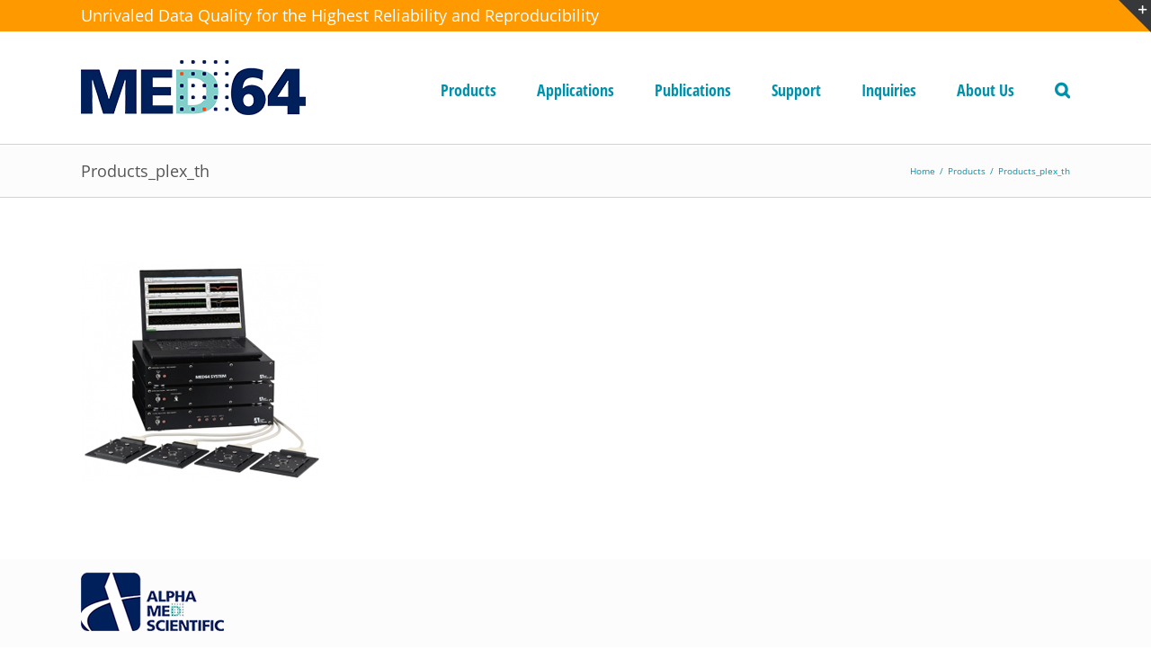

--- FILE ---
content_type: text/html; charset=UTF-8
request_url: https://www.med64.com/products/products_plex_th-2/
body_size: 13217
content:
<!DOCTYPE html>
<html class="" lang="ja" prefix="og: http://ogp.me/ns# fb: http://ogp.me/ns/fb#">
<head>
	<meta http-equiv="X-UA-Compatible" content="IE=edge" />
	<meta http-equiv="Content-Type" content="text/html; charset=utf-8"/>
	<meta name="viewport" content="width=device-width, initial-scale=1" />
	<meta name='robots' content='index, follow, max-image-preview:large, max-snippet:-1, max-video-preview:-1' />

	<!-- This site is optimized with the Yoast SEO plugin v26.8 - https://yoast.com/product/yoast-seo-wordpress/ -->
	<title>Products_plex_th - med64.com</title>
	<link rel="canonical" href="https://www.med64.com/products/products_plex_th-2/" />
	<meta property="og:locale" content="ja_JP" />
	<meta property="og:type" content="article" />
	<meta property="og:title" content="Products_plex_th - med64.com" />
	<meta property="og:url" content="https://www.med64.com/products/products_plex_th-2/" />
	<meta property="og:site_name" content="med64.com" />
	<meta property="og:image" content="https://www.med64.com/products/products_plex_th-2" />
	<meta property="og:image:width" content="275" />
	<meta property="og:image:height" content="275" />
	<meta property="og:image:type" content="image/jpeg" />
	<meta name="twitter:card" content="summary_large_image" />
	<script type="application/ld+json" class="yoast-schema-graph">{"@context":"https://schema.org","@graph":[{"@type":"WebPage","@id":"https://www.med64.com/products/products_plex_th-2/","url":"https://www.med64.com/products/products_plex_th-2/","name":"Products_plex_th - med64.com","isPartOf":{"@id":"https://www.med64.com/#website"},"primaryImageOfPage":{"@id":"https://www.med64.com/products/products_plex_th-2/#primaryimage"},"image":{"@id":"https://www.med64.com/products/products_plex_th-2/#primaryimage"},"thumbnailUrl":"https://www.med64.com/wp-content/uploads/2015/07/Products_plex_th.jpg","datePublished":"2015-09-19T23:32:46+00:00","breadcrumb":{"@id":"https://www.med64.com/products/products_plex_th-2/#breadcrumb"},"inLanguage":"ja","potentialAction":[{"@type":"ReadAction","target":["https://www.med64.com/products/products_plex_th-2/"]}]},{"@type":"ImageObject","inLanguage":"ja","@id":"https://www.med64.com/products/products_plex_th-2/#primaryimage","url":"https://www.med64.com/wp-content/uploads/2015/07/Products_plex_th.jpg","contentUrl":"https://www.med64.com/wp-content/uploads/2015/07/Products_plex_th.jpg","width":275,"height":275},{"@type":"BreadcrumbList","@id":"https://www.med64.com/products/products_plex_th-2/#breadcrumb","itemListElement":[{"@type":"ListItem","position":1,"name":"Home","item":"https://www.med64.com/"},{"@type":"ListItem","position":2,"name":"Products","item":"https://www.med64.com/products/"},{"@type":"ListItem","position":3,"name":"Products_plex_th"}]},{"@type":"WebSite","@id":"https://www.med64.com/#website","url":"https://www.med64.com/","name":"med64.com","description":"The most sensitive microelectrode array system for in-vitro extracellular electrophysiology","potentialAction":[{"@type":"SearchAction","target":{"@type":"EntryPoint","urlTemplate":"https://www.med64.com/?s={search_term_string}"},"query-input":{"@type":"PropertyValueSpecification","valueRequired":true,"valueName":"search_term_string"}}],"inLanguage":"ja"}]}</script>
	<!-- / Yoast SEO plugin. -->


<link rel='dns-prefetch' href='//www.med64.com' />
<link rel="alternate" type="application/rss+xml" title="med64.com &raquo; フィード" href="https://www.med64.com/feed/" />
<link rel="alternate" type="application/rss+xml" title="med64.com &raquo; コメントフィード" href="https://www.med64.com/comments/feed/" />
					<link rel="shortcut icon" href="https://www.med64.com/wp-content/uploads/2015/09/favicon.ico" type="image/x-icon" />
		
		
		
		
				<link rel="alternate" type="application/rss+xml" title="med64.com &raquo; Products_plex_th のコメントのフィード" href="https://www.med64.com/products/products_plex_th-2/feed/" />
<link rel="alternate" title="oEmbed (JSON)" type="application/json+oembed" href="https://www.med64.com/wp-json/oembed/1.0/embed?url=https%3A%2F%2Fwww.med64.com%2Fproducts%2Fproducts_plex_th-2%2F" />
<link rel="alternate" title="oEmbed (XML)" type="text/xml+oembed" href="https://www.med64.com/wp-json/oembed/1.0/embed?url=https%3A%2F%2Fwww.med64.com%2Fproducts%2Fproducts_plex_th-2%2F&#038;format=xml" />

		<meta property="og:title" content="Products_plex_th"/>
		<meta property="og:type" content="article"/>
		<meta property="og:url" content="https://www.med64.com/products/products_plex_th-2/"/>
		<meta property="og:site_name" content="med64.com"/>
		<meta property="og:description" content=""/>

									<meta property="og:image" content="https://www.med64.com/wp-content/uploads/2015/09/MED64_Logo.png"/>
							<style id='wp-img-auto-sizes-contain-inline-css' type='text/css'>
img:is([sizes=auto i],[sizes^="auto," i]){contain-intrinsic-size:3000px 1500px}
/*# sourceURL=wp-img-auto-sizes-contain-inline-css */
</style>
<style id='wp-emoji-styles-inline-css' type='text/css'>

	img.wp-smiley, img.emoji {
		display: inline !important;
		border: none !important;
		box-shadow: none !important;
		height: 1em !important;
		width: 1em !important;
		margin: 0 0.07em !important;
		vertical-align: -0.1em !important;
		background: none !important;
		padding: 0 !important;
	}
/*# sourceURL=wp-emoji-styles-inline-css */
</style>
<style id='wp-block-library-inline-css' type='text/css'>
:root{--wp-block-synced-color:#7a00df;--wp-block-synced-color--rgb:122,0,223;--wp-bound-block-color:var(--wp-block-synced-color);--wp-editor-canvas-background:#ddd;--wp-admin-theme-color:#007cba;--wp-admin-theme-color--rgb:0,124,186;--wp-admin-theme-color-darker-10:#006ba1;--wp-admin-theme-color-darker-10--rgb:0,107,160.5;--wp-admin-theme-color-darker-20:#005a87;--wp-admin-theme-color-darker-20--rgb:0,90,135;--wp-admin-border-width-focus:2px}@media (min-resolution:192dpi){:root{--wp-admin-border-width-focus:1.5px}}.wp-element-button{cursor:pointer}:root .has-very-light-gray-background-color{background-color:#eee}:root .has-very-dark-gray-background-color{background-color:#313131}:root .has-very-light-gray-color{color:#eee}:root .has-very-dark-gray-color{color:#313131}:root .has-vivid-green-cyan-to-vivid-cyan-blue-gradient-background{background:linear-gradient(135deg,#00d084,#0693e3)}:root .has-purple-crush-gradient-background{background:linear-gradient(135deg,#34e2e4,#4721fb 50%,#ab1dfe)}:root .has-hazy-dawn-gradient-background{background:linear-gradient(135deg,#faaca8,#dad0ec)}:root .has-subdued-olive-gradient-background{background:linear-gradient(135deg,#fafae1,#67a671)}:root .has-atomic-cream-gradient-background{background:linear-gradient(135deg,#fdd79a,#004a59)}:root .has-nightshade-gradient-background{background:linear-gradient(135deg,#330968,#31cdcf)}:root .has-midnight-gradient-background{background:linear-gradient(135deg,#020381,#2874fc)}:root{--wp--preset--font-size--normal:16px;--wp--preset--font-size--huge:42px}.has-regular-font-size{font-size:1em}.has-larger-font-size{font-size:2.625em}.has-normal-font-size{font-size:var(--wp--preset--font-size--normal)}.has-huge-font-size{font-size:var(--wp--preset--font-size--huge)}.has-text-align-center{text-align:center}.has-text-align-left{text-align:left}.has-text-align-right{text-align:right}.has-fit-text{white-space:nowrap!important}#end-resizable-editor-section{display:none}.aligncenter{clear:both}.items-justified-left{justify-content:flex-start}.items-justified-center{justify-content:center}.items-justified-right{justify-content:flex-end}.items-justified-space-between{justify-content:space-between}.screen-reader-text{border:0;clip-path:inset(50%);height:1px;margin:-1px;overflow:hidden;padding:0;position:absolute;width:1px;word-wrap:normal!important}.screen-reader-text:focus{background-color:#ddd;clip-path:none;color:#444;display:block;font-size:1em;height:auto;left:5px;line-height:normal;padding:15px 23px 14px;text-decoration:none;top:5px;width:auto;z-index:100000}html :where(.has-border-color){border-style:solid}html :where([style*=border-top-color]){border-top-style:solid}html :where([style*=border-right-color]){border-right-style:solid}html :where([style*=border-bottom-color]){border-bottom-style:solid}html :where([style*=border-left-color]){border-left-style:solid}html :where([style*=border-width]){border-style:solid}html :where([style*=border-top-width]){border-top-style:solid}html :where([style*=border-right-width]){border-right-style:solid}html :where([style*=border-bottom-width]){border-bottom-style:solid}html :where([style*=border-left-width]){border-left-style:solid}html :where(img[class*=wp-image-]){height:auto;max-width:100%}:where(figure){margin:0 0 1em}html :where(.is-position-sticky){--wp-admin--admin-bar--position-offset:var(--wp-admin--admin-bar--height,0px)}@media screen and (max-width:600px){html :where(.is-position-sticky){--wp-admin--admin-bar--position-offset:0px}}

/*# sourceURL=wp-block-library-inline-css */
</style><style id='global-styles-inline-css' type='text/css'>
:root{--wp--preset--aspect-ratio--square: 1;--wp--preset--aspect-ratio--4-3: 4/3;--wp--preset--aspect-ratio--3-4: 3/4;--wp--preset--aspect-ratio--3-2: 3/2;--wp--preset--aspect-ratio--2-3: 2/3;--wp--preset--aspect-ratio--16-9: 16/9;--wp--preset--aspect-ratio--9-16: 9/16;--wp--preset--color--black: #000000;--wp--preset--color--cyan-bluish-gray: #abb8c3;--wp--preset--color--white: #ffffff;--wp--preset--color--pale-pink: #f78da7;--wp--preset--color--vivid-red: #cf2e2e;--wp--preset--color--luminous-vivid-orange: #ff6900;--wp--preset--color--luminous-vivid-amber: #fcb900;--wp--preset--color--light-green-cyan: #7bdcb5;--wp--preset--color--vivid-green-cyan: #00d084;--wp--preset--color--pale-cyan-blue: #8ed1fc;--wp--preset--color--vivid-cyan-blue: #0693e3;--wp--preset--color--vivid-purple: #9b51e0;--wp--preset--gradient--vivid-cyan-blue-to-vivid-purple: linear-gradient(135deg,rgb(6,147,227) 0%,rgb(155,81,224) 100%);--wp--preset--gradient--light-green-cyan-to-vivid-green-cyan: linear-gradient(135deg,rgb(122,220,180) 0%,rgb(0,208,130) 100%);--wp--preset--gradient--luminous-vivid-amber-to-luminous-vivid-orange: linear-gradient(135deg,rgb(252,185,0) 0%,rgb(255,105,0) 100%);--wp--preset--gradient--luminous-vivid-orange-to-vivid-red: linear-gradient(135deg,rgb(255,105,0) 0%,rgb(207,46,46) 100%);--wp--preset--gradient--very-light-gray-to-cyan-bluish-gray: linear-gradient(135deg,rgb(238,238,238) 0%,rgb(169,184,195) 100%);--wp--preset--gradient--cool-to-warm-spectrum: linear-gradient(135deg,rgb(74,234,220) 0%,rgb(151,120,209) 20%,rgb(207,42,186) 40%,rgb(238,44,130) 60%,rgb(251,105,98) 80%,rgb(254,248,76) 100%);--wp--preset--gradient--blush-light-purple: linear-gradient(135deg,rgb(255,206,236) 0%,rgb(152,150,240) 100%);--wp--preset--gradient--blush-bordeaux: linear-gradient(135deg,rgb(254,205,165) 0%,rgb(254,45,45) 50%,rgb(107,0,62) 100%);--wp--preset--gradient--luminous-dusk: linear-gradient(135deg,rgb(255,203,112) 0%,rgb(199,81,192) 50%,rgb(65,88,208) 100%);--wp--preset--gradient--pale-ocean: linear-gradient(135deg,rgb(255,245,203) 0%,rgb(182,227,212) 50%,rgb(51,167,181) 100%);--wp--preset--gradient--electric-grass: linear-gradient(135deg,rgb(202,248,128) 0%,rgb(113,206,126) 100%);--wp--preset--gradient--midnight: linear-gradient(135deg,rgb(2,3,129) 0%,rgb(40,116,252) 100%);--wp--preset--font-size--small: 13px;--wp--preset--font-size--medium: 20px;--wp--preset--font-size--large: 36px;--wp--preset--font-size--x-large: 42px;--wp--preset--spacing--20: 0.44rem;--wp--preset--spacing--30: 0.67rem;--wp--preset--spacing--40: 1rem;--wp--preset--spacing--50: 1.5rem;--wp--preset--spacing--60: 2.25rem;--wp--preset--spacing--70: 3.38rem;--wp--preset--spacing--80: 5.06rem;--wp--preset--shadow--natural: 6px 6px 9px rgba(0, 0, 0, 0.2);--wp--preset--shadow--deep: 12px 12px 50px rgba(0, 0, 0, 0.4);--wp--preset--shadow--sharp: 6px 6px 0px rgba(0, 0, 0, 0.2);--wp--preset--shadow--outlined: 6px 6px 0px -3px rgb(255, 255, 255), 6px 6px rgb(0, 0, 0);--wp--preset--shadow--crisp: 6px 6px 0px rgb(0, 0, 0);}:where(.is-layout-flex){gap: 0.5em;}:where(.is-layout-grid){gap: 0.5em;}body .is-layout-flex{display: flex;}.is-layout-flex{flex-wrap: wrap;align-items: center;}.is-layout-flex > :is(*, div){margin: 0;}body .is-layout-grid{display: grid;}.is-layout-grid > :is(*, div){margin: 0;}:where(.wp-block-columns.is-layout-flex){gap: 2em;}:where(.wp-block-columns.is-layout-grid){gap: 2em;}:where(.wp-block-post-template.is-layout-flex){gap: 1.25em;}:where(.wp-block-post-template.is-layout-grid){gap: 1.25em;}.has-black-color{color: var(--wp--preset--color--black) !important;}.has-cyan-bluish-gray-color{color: var(--wp--preset--color--cyan-bluish-gray) !important;}.has-white-color{color: var(--wp--preset--color--white) !important;}.has-pale-pink-color{color: var(--wp--preset--color--pale-pink) !important;}.has-vivid-red-color{color: var(--wp--preset--color--vivid-red) !important;}.has-luminous-vivid-orange-color{color: var(--wp--preset--color--luminous-vivid-orange) !important;}.has-luminous-vivid-amber-color{color: var(--wp--preset--color--luminous-vivid-amber) !important;}.has-light-green-cyan-color{color: var(--wp--preset--color--light-green-cyan) !important;}.has-vivid-green-cyan-color{color: var(--wp--preset--color--vivid-green-cyan) !important;}.has-pale-cyan-blue-color{color: var(--wp--preset--color--pale-cyan-blue) !important;}.has-vivid-cyan-blue-color{color: var(--wp--preset--color--vivid-cyan-blue) !important;}.has-vivid-purple-color{color: var(--wp--preset--color--vivid-purple) !important;}.has-black-background-color{background-color: var(--wp--preset--color--black) !important;}.has-cyan-bluish-gray-background-color{background-color: var(--wp--preset--color--cyan-bluish-gray) !important;}.has-white-background-color{background-color: var(--wp--preset--color--white) !important;}.has-pale-pink-background-color{background-color: var(--wp--preset--color--pale-pink) !important;}.has-vivid-red-background-color{background-color: var(--wp--preset--color--vivid-red) !important;}.has-luminous-vivid-orange-background-color{background-color: var(--wp--preset--color--luminous-vivid-orange) !important;}.has-luminous-vivid-amber-background-color{background-color: var(--wp--preset--color--luminous-vivid-amber) !important;}.has-light-green-cyan-background-color{background-color: var(--wp--preset--color--light-green-cyan) !important;}.has-vivid-green-cyan-background-color{background-color: var(--wp--preset--color--vivid-green-cyan) !important;}.has-pale-cyan-blue-background-color{background-color: var(--wp--preset--color--pale-cyan-blue) !important;}.has-vivid-cyan-blue-background-color{background-color: var(--wp--preset--color--vivid-cyan-blue) !important;}.has-vivid-purple-background-color{background-color: var(--wp--preset--color--vivid-purple) !important;}.has-black-border-color{border-color: var(--wp--preset--color--black) !important;}.has-cyan-bluish-gray-border-color{border-color: var(--wp--preset--color--cyan-bluish-gray) !important;}.has-white-border-color{border-color: var(--wp--preset--color--white) !important;}.has-pale-pink-border-color{border-color: var(--wp--preset--color--pale-pink) !important;}.has-vivid-red-border-color{border-color: var(--wp--preset--color--vivid-red) !important;}.has-luminous-vivid-orange-border-color{border-color: var(--wp--preset--color--luminous-vivid-orange) !important;}.has-luminous-vivid-amber-border-color{border-color: var(--wp--preset--color--luminous-vivid-amber) !important;}.has-light-green-cyan-border-color{border-color: var(--wp--preset--color--light-green-cyan) !important;}.has-vivid-green-cyan-border-color{border-color: var(--wp--preset--color--vivid-green-cyan) !important;}.has-pale-cyan-blue-border-color{border-color: var(--wp--preset--color--pale-cyan-blue) !important;}.has-vivid-cyan-blue-border-color{border-color: var(--wp--preset--color--vivid-cyan-blue) !important;}.has-vivid-purple-border-color{border-color: var(--wp--preset--color--vivid-purple) !important;}.has-vivid-cyan-blue-to-vivid-purple-gradient-background{background: var(--wp--preset--gradient--vivid-cyan-blue-to-vivid-purple) !important;}.has-light-green-cyan-to-vivid-green-cyan-gradient-background{background: var(--wp--preset--gradient--light-green-cyan-to-vivid-green-cyan) !important;}.has-luminous-vivid-amber-to-luminous-vivid-orange-gradient-background{background: var(--wp--preset--gradient--luminous-vivid-amber-to-luminous-vivid-orange) !important;}.has-luminous-vivid-orange-to-vivid-red-gradient-background{background: var(--wp--preset--gradient--luminous-vivid-orange-to-vivid-red) !important;}.has-very-light-gray-to-cyan-bluish-gray-gradient-background{background: var(--wp--preset--gradient--very-light-gray-to-cyan-bluish-gray) !important;}.has-cool-to-warm-spectrum-gradient-background{background: var(--wp--preset--gradient--cool-to-warm-spectrum) !important;}.has-blush-light-purple-gradient-background{background: var(--wp--preset--gradient--blush-light-purple) !important;}.has-blush-bordeaux-gradient-background{background: var(--wp--preset--gradient--blush-bordeaux) !important;}.has-luminous-dusk-gradient-background{background: var(--wp--preset--gradient--luminous-dusk) !important;}.has-pale-ocean-gradient-background{background: var(--wp--preset--gradient--pale-ocean) !important;}.has-electric-grass-gradient-background{background: var(--wp--preset--gradient--electric-grass) !important;}.has-midnight-gradient-background{background: var(--wp--preset--gradient--midnight) !important;}.has-small-font-size{font-size: var(--wp--preset--font-size--small) !important;}.has-medium-font-size{font-size: var(--wp--preset--font-size--medium) !important;}.has-large-font-size{font-size: var(--wp--preset--font-size--large) !important;}.has-x-large-font-size{font-size: var(--wp--preset--font-size--x-large) !important;}
/*# sourceURL=global-styles-inline-css */
</style>

<style id='classic-theme-styles-inline-css' type='text/css'>
/*! This file is auto-generated */
.wp-block-button__link{color:#fff;background-color:#32373c;border-radius:9999px;box-shadow:none;text-decoration:none;padding:calc(.667em + 2px) calc(1.333em + 2px);font-size:1.125em}.wp-block-file__button{background:#32373c;color:#fff;text-decoration:none}
/*# sourceURL=/wp-includes/css/classic-themes.min.css */
</style>
<link rel='stylesheet' id='cptch_stylesheet-css' href='https://www.med64.com/wp-content/plugins/captcha/css/front_end_style.css?ver=4.4.5' type='text/css' media='all' />
<link rel='stylesheet' id='dashicons-css' href='https://www.med64.com/wp-includes/css/dashicons.min.css?ver=6.9' type='text/css' media='all' />
<link rel='stylesheet' id='cptch_desktop_style-css' href='https://www.med64.com/wp-content/plugins/captcha/css/desktop_style.css?ver=4.4.5' type='text/css' media='all' />
<link rel='stylesheet' id='contact-form-7-css' href='https://www.med64.com/wp-content/plugins/contact-form-7/includes/css/styles.css?ver=6.1.4' type='text/css' media='all' />
<link rel='stylesheet' id='rs-plugin-settings-css' href='https://www.med64.com/wp-content/plugins/revslider/public/assets/css/settings.css?ver=5.3.1.5' type='text/css' media='all' />
<style id='rs-plugin-settings-inline-css' type='text/css'>
.tp-caption a{color:#ff7302;text-shadow:none;-webkit-transition:all 0.2s ease-out;-moz-transition:all 0.2s ease-out;-o-transition:all 0.2s ease-out;-ms-transition:all 0.2s ease-out}.tp-caption a:hover{color:#ffa902}
/*# sourceURL=rs-plugin-settings-inline-css */
</style>
<link rel='stylesheet' id='widgetopts-styles-css' href='https://www.med64.com/wp-content/plugins/widget-options/assets/css/widget-options.css?ver=4.0.8' type='text/css' media='all' />
<link rel='stylesheet' id='avada-stylesheet-css' href='https://www.med64.com/wp-content/themes/Avada/assets/css/style.min.css?ver=5.4' type='text/css' media='all' />
<link rel='stylesheet' id='child-style-css' href='https://www.med64.com/wp-content/themes/Avada-Child-Theme/style.css?ver=6.9' type='text/css' media='all' />
<link rel='stylesheet' id='fusion-dynamic-css-css' href='https://www.med64.com/wp-content/uploads/fusion-styles/fusion-1284.css?timestamp=1769099552&#038;ver=6.9' type='text/css' media='all' />
<script type="text/javascript" src="https://www.med64.com/wp-includes/js/jquery/jquery.min.js?ver=3.7.1" id="jquery-core-js"></script>
<script type="text/javascript" src="https://www.med64.com/wp-includes/js/jquery/jquery-migrate.min.js?ver=3.4.1" id="jquery-migrate-js"></script>
<script type="text/javascript" src="https://www.med64.com/wp-content/plugins/revslider/public/assets/js/jquery.themepunch.tools.min.js?ver=5.3.1.5" id="tp-tools-js"></script>
<script type="text/javascript" src="https://www.med64.com/wp-content/plugins/revslider/public/assets/js/jquery.themepunch.revolution.min.js?ver=5.3.1.5" id="revmin-js"></script>
<link rel="https://api.w.org/" href="https://www.med64.com/wp-json/" /><link rel="alternate" title="JSON" type="application/json" href="https://www.med64.com/wp-json/wp/v2/media/1284" /><link rel="EditURI" type="application/rsd+xml" title="RSD" href="https://www.med64.com/xmlrpc.php?rsd" />
<meta name="generator" content="WordPress 6.9" />
<link rel='shortlink' href='https://www.med64.com/?p=1284' />
<meta name="generator" content="Powered by Slider Revolution 5.3.1.5 - responsive, Mobile-Friendly Slider Plugin for WordPress with comfortable drag and drop interface." />
		
		
	<script type="text/javascript">
		var doc = document.documentElement;
		doc.setAttribute('data-useragent', navigator.userAgent);
	</script>

	</head>

<body class="attachment wp-singular attachment-template-default attachmentid-1284 attachment-jpeg wp-theme-Avada wp-child-theme-Avada-Child-Theme fusion-image-hovers fusion-body ltr fusion-sticky-header no-tablet-sticky-header no-mobile-sticky-header no-mobile-slidingbar layout-wide-mode fusion-top-header menu-text-align-left mobile-menu-design-classic fusion-show-pagination-text fusion-header-layout-v3 avada-responsive avada-footer-fx-none">
				<div id="wrapper" class="">
		<div id="home" style="position:relative;top:-1px;"></div>
		
			<header class="fusion-header-wrapper">
				<div class="fusion-header-v3 fusion-logo-left fusion-sticky-menu- fusion-sticky-logo-1 fusion-mobile-logo-1  fusion-mobile-menu-design-classic">
					
<div class="fusion-secondary-header">
	<div class="fusion-row">
					<div class="fusion-alignleft">
				<div class="fusion-contact-info">Unrivaled Data Quality for the Highest Reliability and Reproducibility</div>			</div>
							<div class="fusion-alignright">
				<nav class="fusion-secondary-menu" role="navigation" aria-label="Secondary Menu"></nav>			</div>
			</div>
</div>
<div class="fusion-header-sticky-height"></div>
<div class="fusion-header">
	<div class="fusion-row">
				<div class="fusion-logo" data-margin-top="31px" data-margin-bottom="31px" data-margin-left="0px" data-margin-right="0px">
				<a class="fusion-logo-link" href="https://www.med64.com/">
			<!-- standard logo -->
						<img src="https://www.med64.com/wp-content/uploads/2015/09/MED64_Logo.png" srcset="https://www.med64.com/wp-content/uploads/2015/09/MED64_Logo.png 1x" width="250" height="61" alt="med64.com Logo" retina_logo_url="" class="fusion-standard-logo" />

			<!-- mobile logo -->
							<img src="https://www.med64.com/wp-content/uploads/2015/09/MED64_Logo.png" srcset="https://www.med64.com/wp-content/uploads/2015/09/MED64_Logo.png 1x" width="250" height="61" alt="med64.com Logo" retina_logo_url="" class="fusion-mobile-logo" />
						<!-- sticky header logo -->
							<img src="https://www.med64.com/wp-content/uploads/2018/10/MED64_Logo_Sticky.png" srcset="https://www.med64.com/wp-content/uploads/2018/10/MED64_Logo_Sticky.png 1x" width="143" height="35" alt="med64.com Logo" retina_logo_url="" class="fusion-sticky-logo" />
					</a>
		</div>		<nav class="fusion-main-menu" aria-label="Main Menu"><ul role="menubar" id="menu-mainnav" class="fusion-menu"><li role="menuitem"  id="menu-item-1007"  class="menu-item menu-item-type-post_type menu-item-object-page menu-item-has-children menu-item-1007 fusion-dropdown-menu"  ><a  title="Products" href="https://www.med64.com/products/" class="fusion-bar-highlight"><span class="menu-text">Products</span></a><ul role="menu" class="sub-menu"><li role="menuitem"  id="menu-item-1023"  class="menu-item menu-item-type-post_type menu-item-object-page menu-item-1023 fusion-dropdown-submenu"  ><a  title="MED64-Basic" href="https://www.med64.com/products/med64-basic/" class="fusion-bar-highlight"><span>MED64-Basic</span></a></li><li role="menuitem"  id="menu-item-1022"  class="menu-item menu-item-type-post_type menu-item-object-page menu-item-1022 fusion-dropdown-submenu"  ><a  title="MED64-Quad II" href="https://www.med64.com/products/med64-quad-ii/" class="fusion-bar-highlight"><span>MED64-Quad II</span></a></li><li role="menuitem"  id="menu-item-1021"  class="menu-item menu-item-type-post_type menu-item-object-page menu-item-1021 fusion-dropdown-submenu"  ><a  title="MED64-Allegro" href="https://www.med64.com/products/med64-allegro/" class="fusion-bar-highlight"><span>MED64-Allegro</span></a></li><li role="menuitem"  id="menu-item-1020"  class="menu-item menu-item-type-post_type menu-item-object-page menu-item-1020 fusion-dropdown-submenu"  ><a  title="MED64-Plex 4/8" href="https://www.med64.com/products/med64-plex-48/" class="fusion-bar-highlight"><span>MED64-Plex 4/8</span></a></li><li role="menuitem"  id="menu-item-2251"  class="menu-item menu-item-type-post_type menu-item-object-page menu-item-2251 fusion-dropdown-submenu"  ><a  title="MED64 Presto" href="https://www.med64.com/products/med64-presto/" class="fusion-bar-highlight"><span>MED64 Presto</span></a></li><li role="menuitem"  id="menu-item-1019"  class="menu-item menu-item-type-post_type menu-item-object-page menu-item-has-children menu-item-1019 fusion-dropdown-submenu"  ><a  title="MED Probe  (MEA)" href="https://www.med64.com/products/med-probe-mea/" class="fusion-bar-highlight"><span>MED Probe  (MEA)</span></a><ul role="menu" class="sub-menu"><li role="menuitem"  id="menu-item-1052"  class="menu-item menu-item-type-post_type menu-item-object-page menu-item-1052"  ><a  title="MED Probe for Basic / Plex System" href="https://www.med64.com/products/med-probe-mea/med-probe-basic-plex/" class="fusion-bar-highlight"><span>MED Probe for Basic / Plex System</span></a></li><li role="menuitem"  id="menu-item-1051"  class="menu-item menu-item-type-post_type menu-item-object-page menu-item-1051"  ><a  title="MED Probe for Quad II / Allegro System" href="https://www.med64.com/products/med-probe-mea/med-probe-for-quad-ii-allegro-system/" class="fusion-bar-highlight"><span>MED Probe for Quad II / Allegro System</span></a></li></ul></li><li role="menuitem"  id="menu-item-1018"  class="menu-item menu-item-type-post_type menu-item-object-page menu-item-has-children menu-item-1018 fusion-dropdown-submenu"  ><a  title="MED64 Mobius Software" href="https://www.med64.com/products/med64-mobius-software/" class="fusion-bar-highlight"><span>MED64 Mobius Software</span></a><ul role="menu" class="sub-menu"><li role="menuitem"  id="menu-item-1049"  class="menu-item menu-item-type-post_type menu-item-object-page menu-item-1049"  ><a  title="EP Package" href="https://www.med64.com/products/med64-mobius-software/ep-package/" class="fusion-bar-highlight"><span>EP Package</span></a></li><li role="menuitem"  id="menu-item-1025"  class="menu-item menu-item-type-post_type menu-item-object-page menu-item-1025"  ><a  title="Spike Sorter" href="https://www.med64.com/products/med64-mobius-software/spike-sorter/" class="fusion-bar-highlight"><span>Spike Sorter</span></a></li><li role="menuitem"  id="menu-item-1024"  class="menu-item menu-item-type-post_type menu-item-object-page menu-item-1024"  ><a  title="QT Package" href="https://www.med64.com/products/med64-mobius-software/qt/" class="fusion-bar-highlight"><span>QT Package</span></a></li><li role="menuitem"  id="menu-item-1971"  class="menu-item menu-item-type-post_type menu-item-object-page menu-item-1971"  ><a  title="Mobius Offline Toolkit" href="https://www.med64.com/products/med64-mobius-software/mobius-offline-toolkit/" class="fusion-bar-highlight"><span>Mobius Offline Toolkit</span></a></li></ul></li><li role="menuitem"  id="menu-item-1027"  class="menu-item menu-item-type-post_type menu-item-object-page menu-item-1027 fusion-dropdown-submenu"  ><a  title="Amplifier" href="https://www.med64.com/products/amplifier/" class="fusion-bar-highlight"><span>Amplifier</span></a></li><li role="menuitem"  id="menu-item-1026"  class="menu-item menu-item-type-post_type menu-item-object-page menu-item-1026 fusion-dropdown-submenu"  ><a  title="MED Connector" href="https://www.med64.com/products/connector/" class="fusion-bar-highlight"><span>MED Connector</span></a></li><li role="menuitem"  id="menu-item-1017"  class="menu-item menu-item-type-post_type menu-item-object-page menu-item-1017 fusion-dropdown-submenu"  ><a  title="Accessories" href="https://www.med64.com/products/accessories/" class="fusion-bar-highlight"><span>Accessories</span></a></li><li role="menuitem"  id="menu-item-1855"  class="menu-item menu-item-type-custom menu-item-object-custom menu-item-has-children menu-item-1855 fusion-dropdown-submenu"  ><a  href="#" class="fusion-bar-highlight"><span>New Products</span></a><ul role="menu" class="sub-menu"><li role="menuitem"  id="menu-item-1843"  class="menu-item menu-item-type-post_type menu-item-object-page menu-item-1843"  ><a  title="Mobius Offline Toolkit" href="https://www.med64.com/products/med64-mobius-software/mobius-offline-toolkit/" class="fusion-bar-highlight"><span>Mobius Offline Toolkit</span></a></li><li role="menuitem"  id="menu-item-1673"  class="menu-item menu-item-type-post_type menu-item-object-page menu-item-1673"  ><a  title="MED Duet Connector" href="https://www.med64.com/products/new-products/" class="fusion-bar-highlight"><span>MED Duet Connector</span></a></li></ul></li><li role="menuitem"  id="menu-item-1016"  class="menu-item menu-item-type-post_type menu-item-object-page menu-item-1016 fusion-dropdown-submenu"  ><a  title="Advantages" href="https://www.med64.com/products/advantages/" class="fusion-bar-highlight"><span>Advantages</span></a></li></ul></li><li role="menuitem"  id="menu-item-1006"  class="menu-item menu-item-type-post_type menu-item-object-page menu-item-has-children menu-item-1006 fusion-dropdown-menu"  ><a  title="Applications" href="https://www.med64.com/applications/" class="fusion-bar-highlight"><span class="menu-text">Applications</span></a><ul role="menu" class="sub-menu"><li role="menuitem"  id="menu-item-1015"  class="menu-item menu-item-type-post_type menu-item-object-page menu-item-1015 fusion-dropdown-submenu"  ><a  title="Pharmacology" href="https://www.med64.com/applications/pharmacology/" class="fusion-bar-highlight"><span>Pharmacology</span></a></li><li role="menuitem"  id="menu-item-1014"  class="menu-item menu-item-type-post_type menu-item-object-page menu-item-1014 fusion-dropdown-submenu"  ><a  title="Toxicology" href="https://www.med64.com/applications/toxicology/" class="fusion-bar-highlight"><span>Toxicology</span></a></li><li role="menuitem"  id="menu-item-1013"  class="menu-item menu-item-type-post_type menu-item-object-page menu-item-1013 fusion-dropdown-submenu"  ><a  title="Neuroscience" href="https://www.med64.com/applications/neuroscience/" class="fusion-bar-highlight"><span>Neuroscience</span></a></li><li role="menuitem"  id="menu-item-1012"  class="menu-item menu-item-type-post_type menu-item-object-page menu-item-1012 fusion-dropdown-submenu"  ><a  title="Cardiac" href="https://www.med64.com/applications/cardiac/" class="fusion-bar-highlight"><span>Cardiac</span></a></li><li role="menuitem"  id="menu-item-1011"  class="menu-item menu-item-type-post_type menu-item-object-page menu-item-1011 fusion-dropdown-submenu"  ><a  title="Applied" href="https://www.med64.com/applications/applied/" class="fusion-bar-highlight"><span>Applied</span></a></li></ul></li><li role="menuitem"  id="menu-item-1045"  class="menu-item menu-item-type-post_type menu-item-object-page menu-item-has-children menu-item-1045 fusion-dropdown-menu"  ><a  title="Publications" href="https://www.med64.com/publications/" class="fusion-bar-highlight"><span class="menu-text">Publications</span></a><ul role="menu" class="sub-menu"><li role="menuitem"  id="menu-item-997"  class="menu-item menu-item-type-custom menu-item-object-custom menu-item-has-children menu-item-997 fusion-dropdown-submenu"  ><a  title="Neurons" href="#" class="fusion-bar-highlight"><span>Neurons</span></a><ul role="menu" class="sub-menu"><li role="menuitem"  id="menu-item-1000"  class="menu-item menu-item-type-custom menu-item-object-custom menu-item-1000"  ><a  href="#" class="fusion-bar-highlight"><span>&#8211; ACUTE TISSUE SLICES &#8211;</span></a></li><li role="menuitem"  id="menu-item-1044"  class="menu-item menu-item-type-post_type menu-item-object-page menu-item-1044"  ><a  title="Hippocampus" href="https://www.med64.com/publications/hippocampus/" class="fusion-bar-highlight"><span>Hippocampus</span></a></li><li role="menuitem"  id="menu-item-1043"  class="menu-item menu-item-type-post_type menu-item-object-page menu-item-1043"  ><a  title="Cortex" href="https://www.med64.com/publications/cortex/" class="fusion-bar-highlight"><span>Cortex</span></a></li><li role="menuitem"  id="menu-item-1042"  class="menu-item menu-item-type-post_type menu-item-object-page menu-item-1042"  ><a  title="Mid Brain (Substantia Nigra, Superior Colliculus)" href="https://www.med64.com/publications/mid-brain/" class="fusion-bar-highlight"><span>Mid Brain (Substantia Nigra, Superior Colliculus)</span></a></li><li role="menuitem"  id="menu-item-1041"  class="menu-item menu-item-type-post_type menu-item-object-page menu-item-1041"  ><a  title="Hypothalamus, Suprachiasmatic Nucleus" href="https://www.med64.com/publications/hypothalamus-suprachiasmatic-nucleus/" class="fusion-bar-highlight"><span>Hypothalamus, Suprachiasmatic Nucleus</span></a></li><li role="menuitem"  id="menu-item-1040"  class="menu-item menu-item-type-post_type menu-item-object-page menu-item-1040"  ><a  title="Brain Stem" href="https://www.med64.com/publications/brain-stem/" class="fusion-bar-highlight"><span>Brain Stem</span></a></li><li role="menuitem"  id="menu-item-1039"  class="menu-item menu-item-type-post_type menu-item-object-page menu-item-1039"  ><a  title="Spinal Cord" href="https://www.med64.com/publications/spinal-cord/" class="fusion-bar-highlight"><span>Spinal Cord</span></a></li><li role="menuitem"  id="menu-item-1038"  class="menu-item menu-item-type-post_type menu-item-object-page menu-item-1038"  ><a  title="Retina" href="https://www.med64.com/publications/retina/" class="fusion-bar-highlight"><span>Retina</span></a></li><li role="menuitem"  id="menu-item-1031"  class="menu-item menu-item-type-post_type menu-item-object-page menu-item-1031"  ><a  title="Other" href="https://www.med64.com/publications/other/" class="fusion-bar-highlight"><span>Other</span></a></li><li role="menuitem"  id="menu-item-1001"  class="menu-item menu-item-type-custom menu-item-object-custom menu-item-1001"  ><a  href="#" class="fusion-bar-highlight"><span>&#8211; CELL CULTURES &#8211;</span></a></li><li role="menuitem"  id="menu-item-1030"  class="menu-item menu-item-type-post_type menu-item-object-page menu-item-1030"  ><a  title="Stem Cell-derived Neurons" href="https://www.med64.com/publications/stem-cell-derived-neurons/" class="fusion-bar-highlight"><span>Stem Cell-derived Neurons</span></a></li><li role="menuitem"  id="menu-item-1029"  class="menu-item menu-item-type-post_type menu-item-object-page menu-item-1029"  ><a  title="Primary Neurons" href="https://www.med64.com/publications/primary-neurons/" class="fusion-bar-highlight"><span>Primary Neurons</span></a></li><li role="menuitem"  id="menu-item-1002"  class="menu-item menu-item-type-custom menu-item-object-custom menu-item-1002"  ><a  href="#" class="fusion-bar-highlight"><span>&#8211; SLICE CULTURES &#8211;</span></a></li><li role="menuitem"  id="menu-item-1028"  class="menu-item menu-item-type-post_type menu-item-object-page menu-item-1028"  ><a  title="Hippocampus" href="https://www.med64.com/publications/hippocampus-cultures/" class="fusion-bar-highlight"><span>Hippocampus</span></a></li><li role="menuitem"  id="menu-item-1037"  class="menu-item menu-item-type-post_type menu-item-object-page menu-item-1037"  ><a  title="Cortex, Cerebelum, Suprachiasmatic Nucleus, Others" href="https://www.med64.com/publications/cortex-cerebelum-suprachiasmatic-nucleus-others/" class="fusion-bar-highlight"><span>Cortex, Cerebelum, Suprachiasmatic Nucleus, Others</span></a></li><li role="menuitem"  id="menu-item-3130"  class="menu-item menu-item-type-post_type menu-item-object-page menu-item-3130"  ><a  title="&#8211; Neural Organoids &#8211;" href="https://www.med64.com/publications/neural-organoids/" class="fusion-bar-highlight"><span>&#8211; Neural Organoids &#8211;</span></a></li></ul></li><li role="menuitem"  id="menu-item-998"  class="menu-item menu-item-type-custom menu-item-object-custom menu-item-has-children menu-item-998 fusion-dropdown-submenu"  ><a  title="Cardiac" href="#" class="fusion-bar-highlight"><span>Cardiac</span></a><ul role="menu" class="sub-menu"><li role="menuitem"  id="menu-item-1036"  class="menu-item menu-item-type-post_type menu-item-object-page menu-item-1036"  ><a  title="Stem Cell-derived Cardiomyocytes" href="https://www.med64.com/publications/stem-cell-derived-cardiomyocytes/" class="fusion-bar-highlight"><span>Stem Cell-derived Cardiomyocytes</span></a></li><li role="menuitem"  id="menu-item-1035"  class="menu-item menu-item-type-post_type menu-item-object-page menu-item-1035"  ><a  title="Primary Cardiomyocyte Cultures/Cardiac Sheet" href="https://www.med64.com/publications/primary-cardiomyocyte-culturescardiac-sheet/" class="fusion-bar-highlight"><span>Primary Cardiomyocyte Cultures/Cardiac Sheet</span></a></li><li role="menuitem"  id="menu-item-1034"  class="menu-item menu-item-type-post_type menu-item-object-page menu-item-1034"  ><a  title="Acute Tissue" href="https://www.med64.com/publications/acute-tissue/" class="fusion-bar-highlight"><span>Acute Tissue</span></a></li></ul></li><li role="menuitem"  id="menu-item-999"  class="menu-item menu-item-type-custom menu-item-object-custom menu-item-has-children menu-item-999 fusion-dropdown-submenu"  ><a  title="Other" href="#" class="fusion-bar-highlight"><span>Other</span></a><ul role="menu" class="sub-menu"><li role="menuitem"  id="menu-item-1033"  class="menu-item menu-item-type-post_type menu-item-object-page menu-item-1033"  ><a  title="Acute Smooth Muscle Tissue" href="https://www.med64.com/publications/acute-smooth-muscle-tissue/" class="fusion-bar-highlight"><span>Acute Smooth Muscle Tissue</span></a></li><li role="menuitem"  id="menu-item-1032"  class="menu-item menu-item-type-post_type menu-item-object-page menu-item-1032"  ><a  title="Others" href="https://www.med64.com/publications/other-journals/" class="fusion-bar-highlight"><span>Others</span></a></li></ul></li></ul></li><li role="menuitem"  id="menu-item-1048"  class="menu-item menu-item-type-post_type menu-item-object-page menu-item-has-children menu-item-1048 fusion-dropdown-menu"  ><a  title="Support" href="https://www.med64.com/med64support/" class="fusion-bar-highlight"><span class="menu-text">Support</span></a><ul role="menu" class="sub-menu"><li role="menuitem"  id="menu-item-1010"  class="menu-item menu-item-type-post_type menu-item-object-page menu-item-1010 fusion-dropdown-submenu"  ><a  title="Software Downloads &#038; Support" href="https://www.med64.com/med64support/software-downloads-support/" class="fusion-bar-highlight"><span>Software Downloads &amp; Support</span></a></li><li role="menuitem"  id="menu-item-1009"  class="menu-item menu-item-type-post_type menu-item-object-page menu-item-1009 fusion-dropdown-submenu"  ><a  title="Documentation" href="https://www.med64.com/documentation/" class="fusion-bar-highlight"><span>Documentation</span></a></li><li role="menuitem"  id="menu-item-1008"  class="menu-item menu-item-type-post_type menu-item-object-page menu-item-1008 fusion-dropdown-submenu"  ><a  title="Contact Support" href="https://www.med64.com/med64support/contact-support/" class="fusion-bar-highlight"><span>Contact Support</span></a></li></ul></li><li role="menuitem"  id="menu-item-1005"  class="menu-item menu-item-type-post_type menu-item-object-page menu-item-1005"  ><a  title="Inquiries" href="https://www.med64.com/inquiries/" class="fusion-bar-highlight"><span class="menu-text">Inquiries</span></a></li><li role="menuitem"  id="menu-item-1046"  class="menu-item menu-item-type-post_type menu-item-object-page menu-item-has-children menu-item-1046 fusion-dropdown-menu"  ><a  title="About Us" href="https://www.med64.com/about-us/" class="fusion-bar-highlight"><span class="menu-text">About Us</span></a><ul role="menu" class="sub-menu"><li role="menuitem"  id="menu-item-1050"  class="menu-item menu-item-type-post_type menu-item-object-page menu-item-1050 fusion-dropdown-submenu"  ><a  title="Patent" href="https://www.med64.com/about-us/patent/" class="fusion-bar-highlight"><span>Patent</span></a></li></ul></li><li class="fusion-custom-menu-item fusion-main-menu-search"><a class="fusion-main-menu-icon fusion-bar-highlight" href="#" aria-hidden="true" aria-label="Search" data-title="Search" title="Search"></a><div class="fusion-custom-menu-item-contents"><form role="search" class="searchform" method="get" action="https://www.med64.com/">
	<div class="search-table">
		<div class="search-field">
			<input type="text" value="" name="s" class="s" placeholder="Search ..." required aria-required="true" aria-label="Search ..."/>
		</div>
		<div class="search-button">
			<input type="submit" class="searchsubmit" value="&#xf002;" />
		</div>
	</div>
</form>
</div></li></ul></nav>

<nav class="fusion-mobile-nav-holder fusion-mobile-menu-text-align-left"></nav>

			</div>
</div>
				</div>
				<div class="fusion-clearfix"></div>
			</header>
					
		<div id="sliders-container">
					</div>
						
					<div class="fusion-page-title-bar fusion-page-title-bar-breadcrumbs fusion-page-title-bar-left">
	<div class="fusion-page-title-row">
		<div class="fusion-page-title-wrapper">
			<div class="fusion-page-title-captions">

																			<h1 class="entry-title">Products_plex_th</h1>

									
				
			</div>

												<div class="fusion-page-title-secondary">
						<div class="fusion-breadcrumbs"><span itemscope itemtype="http://data-vocabulary.org/Breadcrumb"><a itemprop="url" href="https://www.med64.com"><span itemprop="title">Home</span></a></span><span class="fusion-breadcrumb-sep">/</span><span itemscope itemtype="http://data-vocabulary.org/Breadcrumb"><a itemprop="url" href="https://www.med64.com/products/"><span itemprop="title">Products</span></a></span><span class="fusion-breadcrumb-sep">/</span><span class="breadcrumb-leaf">Products_plex_th</span></div>					</div>
							
		</div>
	</div>
</div>
		
		
						<main id="main" role="main" class="clearfix " style="">
			<div class="fusion-row" style="">
<section id="content" style="width: 100%;">
					<div id="post-1284" class="post-1284 attachment type-attachment status-inherit hentry">
			
			<span class="entry-title rich-snippet-hidden">
			Products_plex_th		</span>
	
			<span class="vcard rich-snippet-hidden">
			<span class="fn">
				<a href="https://www.med64.com/author/dmarr/" title="David Marr の投稿" rel="author">David Marr</a>			</span>
		</span>
	
			<span class="updated rich-snippet-hidden">
			2015-09-19T23:32:46+00:00		</span>
	
																			
			<div class="post-content">
				<p class="attachment"><a data-rel="iLightbox[postimages]" data-title="Products_plex_th" data-caption="" href='https://www.med64.com/wp-content/uploads/2015/07/Products_plex_th.jpg'><img fetchpriority="high" decoding="async" width="275" height="275" src="https://www.med64.com/wp-content/uploads/2015/07/Products_plex_th.jpg" class="attachment-medium size-medium" alt="" srcset="https://www.med64.com/wp-content/uploads/2015/07/Products_plex_th-66x66.jpg 66w, https://www.med64.com/wp-content/uploads/2015/07/Products_plex_th-150x150.jpg 150w, https://www.med64.com/wp-content/uploads/2015/07/Products_plex_th.jpg 275w" sizes="(max-width: 275px) 100vw, 275px" /></a></p>
							</div>
																													</div>
		</section>
					
				</div>  <!-- fusion-row -->
			</main>  <!-- #main -->
			
			
			
										
				<div class="fusion-footer">
						
	<footer role="contentinfo" class="fusion-footer-widget-area fusion-widget-area">
		<div class="fusion-row">
			<div class="fusion-columns fusion-columns-1 fusion-widget-area">
				
																									<div class="fusion-column fusion-column-last col-lg-12 col-md-12 col-sm-12">
							<section id="text-2" class="fusion-footer-widget-column widget widget_text">			<div class="textwidget"><img src="https://www.med64.com/wp-content/uploads/2016/03/AlphaMEDScientific-TransLogo1.png"> 

<p class="alphamed"><b>Our official corporate website has been moved to <a href="https://alphamedsci.com" target="_blank" class="btn"><font color="red">https://alphamedsci.com</font></a>.&nbsp;&nbsp;This website will be closed by the end of March 2026.</b></p>

<!--
<p class="alphamed"><strong>Alpha MED Scientific Inc.</strong><br />
209, 7-7-15, Saito-asagi, Ibaraki, Osaka 567-0085, Japan</p>
--></div>
		<div style="clear:both;"></div></section>																					</div>
																																																						
				<div class="fusion-clearfix"></div>
			</div> <!-- fusion-columns -->
		</div> <!-- fusion-row -->
	</footer> <!-- fusion-footer-widget-area -->

	
	<footer id="footer" class="fusion-footer-copyright-area">
		<div class="fusion-row">
			<div class="fusion-copyright-content">

				<div class="fusion-copyright-notice">
		<div>
		© 2024 MED64 | All Rights Reserved | Alpha MED Scientific Inc.  • <a href="https://www.med64.com/eu-gspr-privacy-policy/" target="_blank">EU GDPR Privacy Policy</a>	</div>
</div>

			</div> <!-- fusion-fusion-copyright-content -->
		</div> <!-- fusion-row -->
	</footer> <!-- #footer -->
				</div> <!-- fusion-footer -->
			
										<div id="slidingbar-area" class="slidingbar-area fusion-sliding-bar-area fusion-widget-area fusion-sliding-bar-position-top fusion-sliding-bar-text-align-left fusion-sliding-bar-toggle-triangle fusion-sliding-bar-sticky" data-breakpoint="800" data-toggle="triangle">
			<div class="fusion-sb-toggle-wrapper">
			<a class="fusion-sb-toggle" href="#"><span class="screen-reader-text">Toggle Sliding Bar Area</span></a>
		</div>
	
	<div id="slidingbar" class="fusion-sliding-bar">
		<div class="fusion-row">
						
			<div class="fusion-columns row fusion-columns-2columns columns-2">

																									<div class="fusion-column col-lg-6 col-md-6 col-sm-6">
						<section id="text-3" class="fusion-slidingbar-widget-column widget widget_text">			<div class="textwidget"><strong>Alpha MED Scientific Inc.</strong><br />
209 Saito Bio-incubator 7-7-15,<br />
Saito-asagi, Ibaraki Osaka 567-0085, Japan.</div>
		<div style="clear:both;"></div></section>																			</div>
																										<div class="fusion-column col-lg-6 col-md-6 col-sm-6">
						<section id="text-4" class="fusion-slidingbar-widget-column widget widget_text">			<div class="textwidget"><strong>Email: </strong><a href="mailto:support@med64.com">support@med64.com</a><br>
<strong>Phone:</strong> +81-72-648-7973<br>
<strong>Official website:</strong> https://alphamedsci.com</div>
		<div style="clear:both;"></div></section>																			</div>
																																																	<div class="fusion-clearfix"></div>
			</div>
		</div>
	</div>
</div>
					</div> <!-- wrapper -->

								<a class="fusion-one-page-text-link fusion-page-load-link"></a>

		<script type="speculationrules">
{"prefetch":[{"source":"document","where":{"and":[{"href_matches":"/*"},{"not":{"href_matches":["/wp-*.php","/wp-admin/*","/wp-content/uploads/*","/wp-content/*","/wp-content/plugins/*","/wp-content/themes/Avada-Child-Theme/*","/wp-content/themes/Avada/*","/*\\?(.+)"]}},{"not":{"selector_matches":"a[rel~=\"nofollow\"]"}},{"not":{"selector_matches":".no-prefetch, .no-prefetch a"}}]},"eagerness":"conservative"}]}
</script>
				<script type="text/javascript">
				jQuery( document ).ready( function() {
					var ajaxurl = 'https://www.med64.com/wp-admin/admin-ajax.php';
					if ( 0 < jQuery( '.fusion-login-nonce' ).length ) {
						jQuery.get( ajaxurl, { 'action': 'fusion_login_nonce' }, function( response ) {
							jQuery( '.fusion-login-nonce' ).html( response );
						});
					}
				});
				</script>
				<script type="text/javascript" src="https://www.med64.com/wp-includes/js/dist/hooks.min.js?ver=dd5603f07f9220ed27f1" id="wp-hooks-js"></script>
<script type="text/javascript" src="https://www.med64.com/wp-includes/js/dist/i18n.min.js?ver=c26c3dc7bed366793375" id="wp-i18n-js"></script>
<script type="text/javascript" id="wp-i18n-js-after">
/* <![CDATA[ */
wp.i18n.setLocaleData( { 'text direction\u0004ltr': [ 'ltr' ] } );
//# sourceURL=wp-i18n-js-after
/* ]]> */
</script>
<script type="text/javascript" src="https://www.med64.com/wp-content/plugins/contact-form-7/includes/swv/js/index.js?ver=6.1.4" id="swv-js"></script>
<script type="text/javascript" id="contact-form-7-js-translations">
/* <![CDATA[ */
( function( domain, translations ) {
	var localeData = translations.locale_data[ domain ] || translations.locale_data.messages;
	localeData[""].domain = domain;
	wp.i18n.setLocaleData( localeData, domain );
} )( "contact-form-7", {"translation-revision-date":"2025-11-30 08:12:23+0000","generator":"GlotPress\/4.0.3","domain":"messages","locale_data":{"messages":{"":{"domain":"messages","plural-forms":"nplurals=1; plural=0;","lang":"ja_JP"},"This contact form is placed in the wrong place.":["\u3053\u306e\u30b3\u30f3\u30bf\u30af\u30c8\u30d5\u30a9\u30fc\u30e0\u306f\u9593\u9055\u3063\u305f\u4f4d\u7f6e\u306b\u7f6e\u304b\u308c\u3066\u3044\u307e\u3059\u3002"],"Error:":["\u30a8\u30e9\u30fc:"]}},"comment":{"reference":"includes\/js\/index.js"}} );
//# sourceURL=contact-form-7-js-translations
/* ]]> */
</script>
<script type="text/javascript" id="contact-form-7-js-before">
/* <![CDATA[ */
var wpcf7 = {
    "api": {
        "root": "https:\/\/www.med64.com\/wp-json\/",
        "namespace": "contact-form-7\/v1"
    }
};
//# sourceURL=contact-form-7-js-before
/* ]]> */
</script>
<script type="text/javascript" src="https://www.med64.com/wp-content/plugins/contact-form-7/includes/js/index.js?ver=6.1.4" id="contact-form-7-js"></script>
<script type="text/javascript" src="https://www.med64.com/wp-content/plugins/widget-options/assets/js/widgetopts.resize.js?ver=4.0.8" id="widgetopts-resize-script-js"></script>
<script type="text/javascript" src="https://www.med64.com/wp-includes/js/comment-reply.min.js?ver=6.9" id="comment-reply-js" async="async" data-wp-strategy="async" fetchpriority="low"></script>
<script type="text/javascript" src="https://www.med64.com/wp-content/themes/Avada/includes/lib/assets/min/js/library/isotope.js?ver=3.0.4" id="isotope-js"></script>
<script type="text/javascript" src="https://www.med64.com/wp-content/themes/Avada/includes/lib/assets/min/js/library/jquery.infinitescroll.js?ver=2.1" id="jquery-infinite-scroll-js"></script>
<script type="text/javascript" src="https://www.med64.com/wp-content/plugins/fusion-core/js/min/avada-faqs.js?ver=1" id="avada-faqs-js"></script>
<script type="text/javascript" src="https://www.med64.com/wp-content/themes/Avada/includes/lib/assets/min/js/library/jquery.fitvids.js?ver=1.1" id="jquery-fitvids-js"></script>
<script type="text/javascript" id="fusion-video-general-js-extra">
/* <![CDATA[ */
var fusionVideoGeneralVars = {"status_vimeo":"1","status_yt":"1"};
//# sourceURL=fusion-video-general-js-extra
/* ]]> */
</script>
<script type="text/javascript" src="https://www.med64.com/wp-content/themes/Avada/includes/lib/assets/min/js/library/fusion-video-general.js?ver=1" id="fusion-video-general-js"></script>
<script type="text/javascript" id="jquery-lightbox-js-extra">
/* <![CDATA[ */
var fusionLightboxVideoVars = {"lightbox_video_width":"1280","lightbox_video_height":"720"};
//# sourceURL=jquery-lightbox-js-extra
/* ]]> */
</script>
<script type="text/javascript" src="https://www.med64.com/wp-content/themes/Avada/includes/lib/assets/min/js/library/jquery.ilightbox.js?ver=2.2.3" id="jquery-lightbox-js"></script>
<script type="text/javascript" src="https://www.med64.com/wp-content/themes/Avada/includes/lib/assets/min/js/library/jquery.mousewheel.js?ver=3.0.6" id="jquery-mousewheel-js"></script>
<script type="text/javascript" id="fusion-lightbox-js-extra">
/* <![CDATA[ */
var fusionLightboxVars = {"status_lightbox":"1","lightbox_gallery":"1","lightbox_skin":"metro-white","lightbox_title":"1","lightbox_arrows":"1","lightbox_slideshow_speed":"5000","lightbox_autoplay":"","lightbox_opacity":"0.9","lightbox_desc":"1","lightbox_social":"1","lightbox_deeplinking":"1","lightbox_path":"vertical","lightbox_post_images":"1","lightbox_animation_speed":"Normal"};
//# sourceURL=fusion-lightbox-js-extra
/* ]]> */
</script>
<script type="text/javascript" src="https://www.med64.com/wp-content/themes/Avada/includes/lib/assets/min/js/general/fusion-lightbox.js?ver=1" id="fusion-lightbox-js"></script>
<script type="text/javascript" src="https://www.med64.com/wp-content/themes/Avada/includes/lib/assets/min/js/library/imagesLoaded.js?ver=3.1.8" id="images-loaded-js"></script>
<script type="text/javascript" src="https://www.med64.com/wp-content/themes/Avada/includes/lib/assets/min/js/library/packery.js?ver=2.0.0" id="packery-js"></script>
<script type="text/javascript" id="avada-portfolio-js-extra">
/* <![CDATA[ */
var avadaPortfolioVars = {"lightbox_behavior":"all","infinite_finished_msg":"\u003Cem\u003EAll items displayed.\u003C/em\u003E","infinite_blog_text":"\u003Cem\u003ELoading the next set of posts...\u003C/em\u003E","content_break_point":"800"};
//# sourceURL=avada-portfolio-js-extra
/* ]]> */
</script>
<script type="text/javascript" src="https://www.med64.com/wp-content/plugins/fusion-core/js/min/avada-portfolio.js?ver=1" id="avada-portfolio-js"></script>
<script type="text/javascript" src="https://www.med64.com/wp-content/plugins/fusion-builder/assets/js/min/general/fusion-title.js?ver=1" id="fusion-title-js"></script>
<script type="text/javascript" id="jquery-fusion-maps-js-extra">
/* <![CDATA[ */
var fusionMapsVars = {"admin_ajax":"https://www.med64.com/wp-admin/admin-ajax.php"};
//# sourceURL=jquery-fusion-maps-js-extra
/* ]]> */
</script>
<script type="text/javascript" src="https://www.med64.com/wp-content/themes/Avada/includes/lib/assets/min/js/library/jquery.fusion_maps.js?ver=2.2.2" id="jquery-fusion-maps-js"></script>
<script type="text/javascript" src="https://www.med64.com/wp-content/themes/Avada/includes/lib/assets/min/js/general/fusion-google-map.js?ver=1" id="fusion-google-map-js"></script>
<script type="text/javascript" src="https://www.med64.com/wp-content/themes/Avada/includes/lib/assets/min/js/library/cssua.js?ver=2.1.28" id="cssua-js"></script>
<script type="text/javascript" src="https://www.med64.com/wp-content/themes/Avada/includes/lib/assets/min/js/library/jquery.waypoints.js?ver=2.0.3" id="jquery-waypoints-js"></script>
<script type="text/javascript" src="https://www.med64.com/wp-content/themes/Avada/includes/lib/assets/min/js/library/modernizr.js?ver=3.3.1" id="modernizr-js"></script>
<script type="text/javascript" src="https://www.med64.com/wp-content/themes/Avada/includes/lib/assets/min/js/general/fusion-waypoints.js?ver=1" id="fusion-waypoints-js"></script>
<script type="text/javascript" id="fusion-animations-js-extra">
/* <![CDATA[ */
var fusionAnimationsVars = {"disable_mobile_animate_css":"0"};
//# sourceURL=fusion-animations-js-extra
/* ]]> */
</script>
<script type="text/javascript" src="https://www.med64.com/wp-content/plugins/fusion-builder/assets/js/min/general/fusion-animations.js?ver=1" id="fusion-animations-js"></script>
<script type="text/javascript" id="fusion-equal-heights-js-extra">
/* <![CDATA[ */
var fusionEqualHeightVars = {"content_break_point":"800"};
//# sourceURL=fusion-equal-heights-js-extra
/* ]]> */
</script>
<script type="text/javascript" src="https://www.med64.com/wp-content/themes/Avada/includes/lib/assets/min/js/general/fusion-equal-heights.js?ver=1" id="fusion-equal-heights-js"></script>
<script type="text/javascript" src="https://www.med64.com/wp-content/plugins/fusion-builder/assets/js/min/general/fusion-content-boxes.js?ver=1" id="fusion-content-boxes-js"></script>
<script type="text/javascript" src="https://www.med64.com/wp-content/plugins/fusion-builder/assets/js/min/general/fusion-gallery.js?ver=1" id="fusion-gallery-js"></script>
<script type="text/javascript" src="https://www.med64.com/wp-content/plugins/fusion-builder/assets/js/min/library/jquery.countTo.js?ver=1" id="jquery-count-to-js"></script>
<script type="text/javascript" src="https://www.med64.com/wp-content/themes/Avada/includes/lib/assets/min/js/library/jquery.easyPieChart.js?ver=2.1.7" id="jquery-easy-pie-chart-js"></script>
<script type="text/javascript" src="https://www.med64.com/wp-content/themes/Avada/includes/lib/assets/min/js/library/jquery.appear.js?ver=1" id="jquery-appear-js"></script>
<script type="text/javascript" src="https://www.med64.com/wp-content/plugins/fusion-builder/assets/js/min/general/fusion-counters-circle.js?ver=1" id="fusion-counters-circle-js"></script>
<script type="text/javascript" src="https://www.med64.com/wp-content/plugins/fusion-builder/assets/js/min/general/fusion-progress.js?ver=1" id="fusion-progress-js"></script>
<script type="text/javascript" src="https://www.med64.com/wp-content/plugins/fusion-builder/assets/js/min/library/jquery.countdown.js?ver=1.0" id="jquery-count-down-js"></script>
<script type="text/javascript" src="https://www.med64.com/wp-content/plugins/fusion-builder/assets/js/min/general/fusion-countdown.js?ver=1" id="fusion-count-down-js"></script>
<script type="text/javascript" src="https://www.med64.com/wp-content/themes/Avada/includes/lib/assets/min/js/library/jquery.cycle.js?ver=3.0.3" id="jquery-cycle-js"></script>
<script type="text/javascript" id="fusion-testimonials-js-extra">
/* <![CDATA[ */
var fusionTestimonialVars = {"testimonials_speed":"4000"};
//# sourceURL=fusion-testimonials-js-extra
/* ]]> */
</script>
<script type="text/javascript" src="https://www.med64.com/wp-content/plugins/fusion-builder/assets/js/min/general/fusion-testimonials.js?ver=1" id="fusion-testimonials-js"></script>
<script type="text/javascript" src="https://www.med64.com/wp-content/plugins/fusion-builder/assets/js/min/general/fusion-flip-boxes.js?ver=1" id="fusion-flip-boxes-js"></script>
<script type="text/javascript" id="fusion-counters-box-js-extra">
/* <![CDATA[ */
var fusionCountersBox = {"counter_box_speed":"1000"};
//# sourceURL=fusion-counters-box-js-extra
/* ]]> */
</script>
<script type="text/javascript" src="https://www.med64.com/wp-content/plugins/fusion-builder/assets/js/min/general/fusion-counters-box.js?ver=1" id="fusion-counters-box-js"></script>
<script type="text/javascript" src="https://www.med64.com/wp-content/plugins/fusion-builder/assets/js/min/general/fusion-events.js?ver=1" id="fusion-events-js"></script>
<script type="text/javascript" src="https://www.med64.com/wp-content/themes/Avada/includes/lib/assets/min/js/library/bootstrap.transition.js?ver=3.3.6" id="bootstrap-transition-js"></script>
<script type="text/javascript" src="https://www.med64.com/wp-content/themes/Avada/includes/lib/assets/min/js/library/bootstrap.tab.js?ver=3.1.1" id="bootstrap-tab-js"></script>
<script type="text/javascript" id="fusion-tabs-js-extra">
/* <![CDATA[ */
var fusionTabVars = {"content_break_point":"800"};
//# sourceURL=fusion-tabs-js-extra
/* ]]> */
</script>
<script type="text/javascript" src="https://www.med64.com/wp-content/plugins/fusion-builder/assets/js/min/general/fusion-tabs.js?ver=1" id="fusion-tabs-js"></script>
<script type="text/javascript" src="https://www.med64.com/wp-content/themes/Avada/includes/lib/assets/min/js/library/bootstrap.collapse.js?ver=3.1.1" id="bootstrap-collapse-js"></script>
<script type="text/javascript" src="https://www.med64.com/wp-content/plugins/fusion-builder/assets/js/min/general/fusion-toggles.js?ver=1" id="fusion-toggles-js"></script>
<script type="text/javascript" src="https://www.med64.com/wp-content/themes/Avada/includes/lib/assets/min/js/library/bootstrap.modal.js?ver=3.1.1" id="bootstrap-modal-js"></script>
<script type="text/javascript" src="https://www.med64.com/wp-content/plugins/fusion-builder/assets/js/min/general/fusion-modal.js?ver=1" id="fusion-modal-js"></script>
<script type="text/javascript" id="fusion-column-bg-image-js-extra">
/* <![CDATA[ */
var fusionBgImageVars = {"content_break_point":"800"};
//# sourceURL=fusion-column-bg-image-js-extra
/* ]]> */
</script>
<script type="text/javascript" src="https://www.med64.com/wp-content/plugins/fusion-builder/assets/js/min/general/fusion-column-bg-image.js?ver=1" id="fusion-column-bg-image-js"></script>
<script type="text/javascript" src="https://www.med64.com/wp-content/plugins/fusion-builder/assets/js/min/general/fusion-column.js?ver=1" id="fusion-column-js"></script>
<script type="text/javascript" src="https://www.med64.com/wp-content/themes/Avada/includes/lib/assets/min/js/library/jquery.fade.js?ver=1" id="jquery-fade-js"></script>
<script type="text/javascript" src="https://www.med64.com/wp-content/themes/Avada/includes/lib/assets/min/js/library/jquery.requestAnimationFrame.js?ver=1" id="jquery-request-animation-frame-js"></script>
<script type="text/javascript" src="https://www.med64.com/wp-content/themes/Avada/includes/lib/assets/min/js/library/fusion-parallax.js?ver=1" id="fusion-parallax-js"></script>
<script type="text/javascript" id="fusion-video-bg-js-extra">
/* <![CDATA[ */
var fusionVideoBgVars = {"status_vimeo":"1"};
//# sourceURL=fusion-video-bg-js-extra
/* ]]> */
</script>
<script type="text/javascript" src="https://www.med64.com/wp-content/themes/Avada/includes/lib/assets/min/js/library/fusion-video-bg.js?ver=1" id="fusion-video-bg-js"></script>
<script type="text/javascript" id="fusion-container-js-extra">
/* <![CDATA[ */
var fusionContainerVars = {"content_break_point":"800","container_hundred_percent_height_mobile":"0","is_sticky_header_transparent":"0"};
//# sourceURL=fusion-container-js-extra
/* ]]> */
</script>
<script type="text/javascript" src="https://www.med64.com/wp-content/plugins/fusion-builder/assets/js/min/general/fusion-container.js?ver=1" id="fusion-container-js"></script>
<script type="text/javascript" src="https://www.med64.com/wp-content/themes/Avada/includes/lib/assets/min/js/library/Froogaloop.js?ver=1" id="froogaloop-js"></script>
<script type="text/javascript" id="fusion-video-js-extra">
/* <![CDATA[ */
var fusionVideoVars = {"status_vimeo":"1"};
//# sourceURL=fusion-video-js-extra
/* ]]> */
</script>
<script type="text/javascript" src="https://www.med64.com/wp-content/plugins/fusion-builder/assets/js/min/general/fusion-video.js?ver=1" id="fusion-video-js"></script>
<script type="text/javascript" src="https://www.med64.com/wp-content/themes/Avada/includes/lib/assets/min/js/library/jquery.hoverintent.js?ver=1" id="jquery-hover-intent-js"></script>
<script type="text/javascript" src="https://www.med64.com/wp-content/themes/Avada/assets/min/js/general/avada-vertical-menu-widget.js?ver=1" id="avada-vertical-menu-widget-js"></script>
<script type="text/javascript" src="https://www.med64.com/wp-content/themes/Avada/includes/lib/assets/min/js/library/bootstrap.tooltip.js?ver=3.3.5" id="bootstrap-tooltip-js"></script>
<script type="text/javascript" src="https://www.med64.com/wp-content/themes/Avada/includes/lib/assets/min/js/library/bootstrap.popover.js?ver=3.3.5" id="bootstrap-popover-js"></script>
<script type="text/javascript" src="https://www.med64.com/wp-content/themes/Avada/includes/lib/assets/min/js/library/jquery.carouFredSel.js?ver=6.2.1" id="jquery-caroufredsel-js"></script>
<script type="text/javascript" src="https://www.med64.com/wp-content/themes/Avada/includes/lib/assets/min/js/library/jquery.easing.js?ver=1.3" id="jquery-easing-js"></script>
<script type="text/javascript" src="https://www.med64.com/wp-content/themes/Avada/includes/lib/assets/min/js/library/jquery.flexslider.js?ver=2.2.2" id="jquery-flexslider-js"></script>
<script type="text/javascript" src="https://www.med64.com/wp-content/themes/Avada/includes/lib/assets/min/js/library/jquery.hoverflow.js?ver=1" id="jquery-hover-flow-js"></script>
<script type="text/javascript" src="https://www.med64.com/wp-content/themes/Avada/includes/lib/assets/min/js/library/jquery.placeholder.js?ver=2.0.7" id="jquery-placeholder-js"></script>
<script type="text/javascript" src="https://www.med64.com/wp-content/themes/Avada/includes/lib/assets/min/js/library/jquery.touchSwipe.js?ver=1.6.6" id="jquery-touch-swipe-js"></script>
<script type="text/javascript" src="https://www.med64.com/wp-content/themes/Avada/includes/lib/assets/min/js/general/fusion-alert.js?ver=1" id="fusion-alert-js"></script>
<script type="text/javascript" id="fusion-carousel-js-extra">
/* <![CDATA[ */
var fusionCarouselVars = {"related_posts_speed":"2500","carousel_speed":"2500"};
//# sourceURL=fusion-carousel-js-extra
/* ]]> */
</script>
<script type="text/javascript" src="https://www.med64.com/wp-content/themes/Avada/includes/lib/assets/min/js/general/fusion-carousel.js?ver=1" id="fusion-carousel-js"></script>
<script type="text/javascript" id="fusion-flexslider-js-extra">
/* <![CDATA[ */
var fusionFlexSliderVars = {"status_vimeo":"1","page_smoothHeight":"false","slideshow_autoplay":"1","slideshow_speed":"7000","pagination_video_slide":"","status_yt":"1","flex_smoothHeight":"false"};
//# sourceURL=fusion-flexslider-js-extra
/* ]]> */
</script>
<script type="text/javascript" src="https://www.med64.com/wp-content/themes/Avada/includes/lib/assets/min/js/general/fusion-flexslider.js?ver=1" id="fusion-flexslider-js"></script>
<script type="text/javascript" src="https://www.med64.com/wp-content/themes/Avada/includes/lib/assets/min/js/general/fusion-popover.js?ver=1" id="fusion-popover-js"></script>
<script type="text/javascript" src="https://www.med64.com/wp-content/themes/Avada/includes/lib/assets/min/js/general/fusion-tooltip.js?ver=1" id="fusion-tooltip-js"></script>
<script type="text/javascript" src="https://www.med64.com/wp-content/themes/Avada/includes/lib/assets/min/js/general/fusion-sharing-box.js?ver=1" id="fusion-sharing-box-js"></script>
<script type="text/javascript" id="fusion-blog-js-extra">
/* <![CDATA[ */
var fusionBlogVars = {"infinite_blog_text":"\u003Cem\u003ELoading the next set of posts...\u003C/em\u003E","infinite_finished_msg":"\u003Cem\u003EAll items displayed.\u003C/em\u003E","slideshow_autoplay":"1","slideshow_speed":"7000","pagination_video_slide":"","status_yt":"1","lightbox_behavior":"all","blog_pagination_type":"Pagination","flex_smoothHeight":"false"};
//# sourceURL=fusion-blog-js-extra
/* ]]> */
</script>
<script type="text/javascript" src="https://www.med64.com/wp-content/themes/Avada/includes/lib/assets/min/js/general/fusion-blog.js?ver=1" id="fusion-blog-js"></script>
<script type="text/javascript" src="https://www.med64.com/wp-content/themes/Avada/includes/lib/assets/min/js/general/fusion-button.js?ver=1" id="fusion-button-js"></script>
<script type="text/javascript" src="https://www.med64.com/wp-content/themes/Avada/includes/lib/assets/min/js/general/fusion-general-global.js?ver=1" id="fusion-general-global-js"></script>
<script type="text/javascript" id="fusion-ie1011-js-extra">
/* <![CDATA[ */
var fusionIe1011Vars = {"form_bg_color":"#ffffff"};
//# sourceURL=fusion-ie1011-js-extra
/* ]]> */
</script>
<script type="text/javascript" src="https://www.med64.com/wp-content/themes/Avada/includes/lib/assets/min/js/general/fusion-ie1011.js?ver=1" id="fusion-ie1011-js"></script>
<script type="text/javascript" id="avada-header-js-extra">
/* <![CDATA[ */
var avadaHeaderVars = {"header_position":"top","header_layout":"v3","header_sticky":"1","header_sticky_type2_layout":"menu_only","side_header_break_point":"1023","header_sticky_mobile":"0","header_sticky_tablet":"0","mobile_menu_design":"classic","sticky_header_shrinkage":"0","nav_height":"123","nav_highlight_border":"5","logo_margin_top":"31px","logo_margin_bottom":"31px","layout_mode":"wide","header_padding_top":"0px","header_padding_bottom":"0px","offset_scroll":"full"};
//# sourceURL=avada-header-js-extra
/* ]]> */
</script>
<script type="text/javascript" src="https://www.med64.com/wp-content/themes/Avada/assets/min/js/general/avada-header.js?ver=5.4" id="avada-header-js"></script>
<script type="text/javascript" id="avada-menu-js-extra">
/* <![CDATA[ */
var avadaMenuVars = {"header_position":"Top","logo_alignment":"Left","header_sticky":"1","side_header_break_point":"1023","mobile_menu_design":"classic","dropdown_goto":"Go to...","mobile_nav_cart":"Shopping Cart","submenu_slideout":"1"};
//# sourceURL=avada-menu-js-extra
/* ]]> */
</script>
<script type="text/javascript" src="https://www.med64.com/wp-content/themes/Avada/assets/min/js/general/avada-menu.js?ver=5.4" id="avada-menu-js"></script>
<script type="text/javascript" src="https://www.med64.com/wp-content/themes/Avada/includes/lib/assets/min/js/general/fusion-scroll-to-anchor.js?ver=1" id="fusion-scroll-to-anchor-js"></script>
<script type="text/javascript" id="fusion-responsive-typography-js-extra">
/* <![CDATA[ */
var fusionTypographyVars = {"site_width":"1100px","typography_responsive":"1","typography_sensitivity":"0.6","typography_factor":"1.5"};
//# sourceURL=fusion-responsive-typography-js-extra
/* ]]> */
</script>
<script type="text/javascript" src="https://www.med64.com/wp-content/themes/Avada/includes/lib/assets/min/js/general/fusion-responsive-typography.js?ver=1" id="fusion-responsive-typography-js"></script>
<script type="text/javascript" src="https://www.med64.com/wp-content/themes/Avada/assets/min/js/library/bootstrap.scrollspy.js?ver=3.3.2" id="bootstrap-scrollspy-js"></script>
<script type="text/javascript" id="avada-comments-js-extra">
/* <![CDATA[ */
var avadaCommentVars = {"title_style_type":"double solid","title_margin_top":"0px","title_margin_bottom":"31px"};
//# sourceURL=avada-comments-js-extra
/* ]]> */
</script>
<script type="text/javascript" src="https://www.med64.com/wp-content/themes/Avada/assets/min/js/general/avada-comments.js?ver=5.4" id="avada-comments-js"></script>
<script type="text/javascript" src="https://www.med64.com/wp-content/themes/Avada/assets/min/js/general/avada-general-footer.js?ver=5.4" id="avada-general-footer-js"></script>
<script type="text/javascript" src="https://www.med64.com/wp-content/themes/Avada/assets/min/js/general/avada-quantity.js?ver=5.4" id="avada-quantity-js"></script>
<script type="text/javascript" src="https://www.med64.com/wp-content/themes/Avada/assets/min/js/general/avada-scrollspy.js?ver=5.4" id="avada-scrollspy-js"></script>
<script type="text/javascript" src="https://www.med64.com/wp-content/themes/Avada/assets/min/js/general/avada-select.js?ver=5.4" id="avada-select-js"></script>
<script type="text/javascript" id="avada-sidebars-js-extra">
/* <![CDATA[ */
var avadaSidebarsVars = {"header_position":"top","header_layout":"v3","header_sticky":"1","header_sticky_type2_layout":"menu_only","side_header_break_point":"1023","header_sticky_tablet":"0","sticky_header_shrinkage":"0","nav_height":"123","content_break_point":"800"};
//# sourceURL=avada-sidebars-js-extra
/* ]]> */
</script>
<script type="text/javascript" src="https://www.med64.com/wp-content/themes/Avada/assets/min/js/general/avada-sidebars.js?ver=5.4" id="avada-sidebars-js"></script>
<script type="text/javascript" src="https://www.med64.com/wp-content/themes/Avada/assets/min/js/library/jquery.sticky-kit.js?ver=5.4" id="jquery-sticky-kit-js"></script>
<script type="text/javascript" src="https://www.med64.com/wp-content/themes/Avada/assets/min/js/general/avada-tabs-widget.js?ver=5.4" id="avada-tabs-widget-js"></script>
<script type="text/javascript" id="jquery-to-top-js-extra">
/* <![CDATA[ */
var toTopscreenReaderText = {"label":"Go to Top"};
//# sourceURL=jquery-to-top-js-extra
/* ]]> */
</script>
<script type="text/javascript" src="https://www.med64.com/wp-content/themes/Avada/assets/min/js/library/jquery.toTop.js?ver=1.2" id="jquery-to-top-js"></script>
<script type="text/javascript" id="avada-to-top-js-extra">
/* <![CDATA[ */
var avadaToTopVars = {"status_totop_mobile":"1"};
//# sourceURL=avada-to-top-js-extra
/* ]]> */
</script>
<script type="text/javascript" src="https://www.med64.com/wp-content/themes/Avada/assets/min/js/general/avada-to-top.js?ver=5.4" id="avada-to-top-js"></script>
<script type="text/javascript" src="https://www.med64.com/wp-content/themes/Avada/assets/min/js/general/avada-sliding-bar.js?ver=5.4" id="avada-sliding-bar-js"></script>
<script type="text/javascript" src="https://www.med64.com/wp-content/themes/Avada/assets/min/js/general/avada-drop-down.js?ver=5.4" id="avada-drop-down-js"></script>
<script type="text/javascript" id="avada-rev-styles-js-extra">
/* <![CDATA[ */
var avadaRevVars = {"avada_rev_styles":"1"};
//# sourceURL=avada-rev-styles-js-extra
/* ]]> */
</script>
<script type="text/javascript" src="https://www.med64.com/wp-content/themes/Avada/assets/min/js/general/avada-rev-styles.js?ver=5.4" id="avada-rev-styles-js"></script>
<script type="text/javascript" id="avada-mobile-image-hover-js-extra">
/* <![CDATA[ */
var avadaMobileImageVars = {"side_header_break_point":"1023"};
//# sourceURL=avada-mobile-image-hover-js-extra
/* ]]> */
</script>
<script type="text/javascript" src="https://www.med64.com/wp-content/themes/Avada/assets/min/js/general/avada-mobile-image-hover.js?ver=5.4" id="avada-mobile-image-hover-js"></script>
<script type="text/javascript" src="https://www.med64.com/wp-content/themes/Avada/assets/min/js/general/avada-contact-form-7.js?ver=5.4" id="avada-contact-form-7-js"></script>
<script type="text/javascript" src="https://www.med64.com/wp-content/themes/Avada/assets/min/js/library/jquery.elasticslider.js?ver=5.4" id="jquery-elastic-slider-js"></script>
<script type="text/javascript" id="avada-elastic-slider-js-extra">
/* <![CDATA[ */
var avadaElasticSliderVars = {"tfes_autoplay":"1","tfes_animation":"sides","tfes_interval":"3000","tfes_speed":"800","tfes_width":"150"};
//# sourceURL=avada-elastic-slider-js-extra
/* ]]> */
</script>
<script type="text/javascript" src="https://www.med64.com/wp-content/themes/Avada/assets/min/js/general/avada-elastic-slider.js?ver=5.4" id="avada-elastic-slider-js"></script>
<script type="text/javascript" id="avada-fusion-slider-js-extra">
/* <![CDATA[ */
var avadaFusionSliderVars = {"side_header_break_point":"1023","slider_position":"below","header_transparency":"0","header_position":"Top","content_break_point":"800","status_vimeo":"1"};
//# sourceURL=avada-fusion-slider-js-extra
/* ]]> */
</script>
<script type="text/javascript" src="https://www.med64.com/wp-content/plugins/fusion-core/js/min/avada-fusion-slider.js?ver=1" id="avada-fusion-slider-js"></script>
<script id="wp-emoji-settings" type="application/json">
{"baseUrl":"https://s.w.org/images/core/emoji/17.0.2/72x72/","ext":".png","svgUrl":"https://s.w.org/images/core/emoji/17.0.2/svg/","svgExt":".svg","source":{"concatemoji":"https://www.med64.com/wp-includes/js/wp-emoji-release.min.js?ver=6.9"}}
</script>
<script type="module">
/* <![CDATA[ */
/*! This file is auto-generated */
const a=JSON.parse(document.getElementById("wp-emoji-settings").textContent),o=(window._wpemojiSettings=a,"wpEmojiSettingsSupports"),s=["flag","emoji"];function i(e){try{var t={supportTests:e,timestamp:(new Date).valueOf()};sessionStorage.setItem(o,JSON.stringify(t))}catch(e){}}function c(e,t,n){e.clearRect(0,0,e.canvas.width,e.canvas.height),e.fillText(t,0,0);t=new Uint32Array(e.getImageData(0,0,e.canvas.width,e.canvas.height).data);e.clearRect(0,0,e.canvas.width,e.canvas.height),e.fillText(n,0,0);const a=new Uint32Array(e.getImageData(0,0,e.canvas.width,e.canvas.height).data);return t.every((e,t)=>e===a[t])}function p(e,t){e.clearRect(0,0,e.canvas.width,e.canvas.height),e.fillText(t,0,0);var n=e.getImageData(16,16,1,1);for(let e=0;e<n.data.length;e++)if(0!==n.data[e])return!1;return!0}function u(e,t,n,a){switch(t){case"flag":return n(e,"\ud83c\udff3\ufe0f\u200d\u26a7\ufe0f","\ud83c\udff3\ufe0f\u200b\u26a7\ufe0f")?!1:!n(e,"\ud83c\udde8\ud83c\uddf6","\ud83c\udde8\u200b\ud83c\uddf6")&&!n(e,"\ud83c\udff4\udb40\udc67\udb40\udc62\udb40\udc65\udb40\udc6e\udb40\udc67\udb40\udc7f","\ud83c\udff4\u200b\udb40\udc67\u200b\udb40\udc62\u200b\udb40\udc65\u200b\udb40\udc6e\u200b\udb40\udc67\u200b\udb40\udc7f");case"emoji":return!a(e,"\ud83e\u1fac8")}return!1}function f(e,t,n,a){let r;const o=(r="undefined"!=typeof WorkerGlobalScope&&self instanceof WorkerGlobalScope?new OffscreenCanvas(300,150):document.createElement("canvas")).getContext("2d",{willReadFrequently:!0}),s=(o.textBaseline="top",o.font="600 32px Arial",{});return e.forEach(e=>{s[e]=t(o,e,n,a)}),s}function r(e){var t=document.createElement("script");t.src=e,t.defer=!0,document.head.appendChild(t)}a.supports={everything:!0,everythingExceptFlag:!0},new Promise(t=>{let n=function(){try{var e=JSON.parse(sessionStorage.getItem(o));if("object"==typeof e&&"number"==typeof e.timestamp&&(new Date).valueOf()<e.timestamp+604800&&"object"==typeof e.supportTests)return e.supportTests}catch(e){}return null}();if(!n){if("undefined"!=typeof Worker&&"undefined"!=typeof OffscreenCanvas&&"undefined"!=typeof URL&&URL.createObjectURL&&"undefined"!=typeof Blob)try{var e="postMessage("+f.toString()+"("+[JSON.stringify(s),u.toString(),c.toString(),p.toString()].join(",")+"));",a=new Blob([e],{type:"text/javascript"});const r=new Worker(URL.createObjectURL(a),{name:"wpTestEmojiSupports"});return void(r.onmessage=e=>{i(n=e.data),r.terminate(),t(n)})}catch(e){}i(n=f(s,u,c,p))}t(n)}).then(e=>{for(const n in e)a.supports[n]=e[n],a.supports.everything=a.supports.everything&&a.supports[n],"flag"!==n&&(a.supports.everythingExceptFlag=a.supports.everythingExceptFlag&&a.supports[n]);var t;a.supports.everythingExceptFlag=a.supports.everythingExceptFlag&&!a.supports.flag,a.supports.everything||((t=a.source||{}).concatemoji?r(t.concatemoji):t.wpemoji&&t.twemoji&&(r(t.twemoji),r(t.wpemoji)))});
//# sourceURL=https://www.med64.com/wp-includes/js/wp-emoji-loader.min.js
/* ]]> */
</script>
	</body>
</html>
